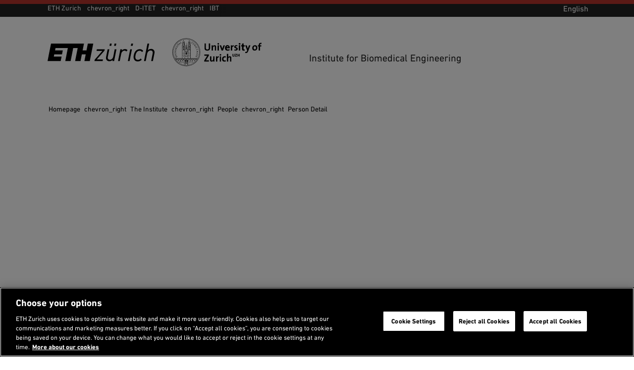

--- FILE ---
content_type: text/html;charset=utf-8
request_url: https://biomed.ee.ethz.ch/institute/People/person-detail.html?persid=61641
body_size: 9590
content:
<!DOCTYPE html>

<html lang="en">
    <head>
    <meta charset="utf-8" >
    <link rel="canonical" href="https://biomed.ee.ethz.ch/institute/People/person-detail.html">
<link rel="alternate" href="https://biomed.ee.ethz.ch/institute/People/person-detail.html" hreflang="en">
<script>

    // promise polyfill
    !function(e,t){"object"==typeof exports&&"undefined"!=typeof module?t():"function"==typeof define&&define.amd?define(t):t()}(0,function(){"use strict";function e(e){var t=this.constructor;return this.then(function(n){return t.resolve(e()).then(function(){return n})},function(n){return t.resolve(e()).then(function(){return t.reject(n)})})}function t(e){return new this(function(t,n){function o(e,n){if(n&&("object"==typeof n||"function"==typeof n)){var f=n.then;if("function"==typeof f)return void f.call(n,function(t){o(e,t)},function(n){r[e]={status:"rejected",reason:n},0==--i&&t(r)})}r[e]={status:"fulfilled",value:n},0==--i&&t(r)}if(!e||"undefined"==typeof e.length)return n(new TypeError(typeof e+" "+e+" is not iterable(cannot read property Symbol(Symbol.iterator))"));var r=Array.prototype.slice.call(e);if(0===r.length)return t([]);for(var i=r.length,f=0;r.length>f;f++)o(f,r[f])})}function n(e){return!(!e||"undefined"==typeof e.length)}function o(){}function r(e){if(!(this instanceof r))throw new TypeError("Promises must be constructed via new");if("function"!=typeof e)throw new TypeError("not a function");this._state=0,this._handled=!1,this._value=undefined,this._deferreds=[],l(e,this)}function i(e,t){for(;3===e._state;)e=e._value;0!==e._state?(e._handled=!0,r._immediateFn(function(){var n=1===e._state?t.onFulfilled:t.onRejected;if(null!==n){var o;try{o=n(e._value)}catch(r){return void u(t.promise,r)}f(t.promise,o)}else(1===e._state?f:u)(t.promise,e._value)})):e._deferreds.push(t)}function f(e,t){try{if(t===e)throw new TypeError("A promise cannot be resolved with itself.");if(t&&("object"==typeof t||"function"==typeof t)){var n=t.then;if(t instanceof r)return e._state=3,e._value=t,void c(e);if("function"==typeof n)return void l(function(e,t){return function(){e.apply(t,arguments)}}(n,t),e)}e._state=1,e._value=t,c(e)}catch(o){u(e,o)}}function u(e,t){e._state=2,e._value=t,c(e)}function c(e){2===e._state&&0===e._deferreds.length&&r._immediateFn(function(){e._handled||r._unhandledRejectionFn(e._value)});for(var t=0,n=e._deferreds.length;n>t;t++)i(e,e._deferreds[t]);e._deferreds=null}function l(e,t){var n=!1;try{e(function(e){n||(n=!0,f(t,e))},function(e){n||(n=!0,u(t,e))})}catch(o){if(n)return;n=!0,u(t,o)}}var a=setTimeout;r.prototype["catch"]=function(e){return this.then(null,e)},r.prototype.then=function(e,t){var n=new this.constructor(o);return i(this,new function(e,t,n){this.onFulfilled="function"==typeof e?e:null,this.onRejected="function"==typeof t?t:null,this.promise=n}(e,t,n)),n},r.prototype["finally"]=e,r.all=function(e){return new r(function(t,o){function r(e,n){try{if(n&&("object"==typeof n||"function"==typeof n)){var u=n.then;if("function"==typeof u)return void u.call(n,function(t){r(e,t)},o)}i[e]=n,0==--f&&t(i)}catch(c){o(c)}}if(!n(e))return o(new TypeError("Promise.all accepts an array"));var i=Array.prototype.slice.call(e);if(0===i.length)return t([]);for(var f=i.length,u=0;i.length>u;u++)r(u,i[u])})},r.allSettled=t,r.resolve=function(e){return e&&"object"==typeof e&&e.constructor===r?e:new r(function(t){t(e)})},r.reject=function(e){return new r(function(t,n){n(e)})},r.race=function(e){return new r(function(t,o){if(!n(e))return o(new TypeError("Promise.race accepts an array"));for(var i=0,f=e.length;f>i;i++)r.resolve(e[i]).then(t,o)})},r._immediateFn="function"==typeof setImmediate&&function(e){setImmediate(e)}||function(e){a(e,0)},r._unhandledRejectionFn=function(e){void 0!==console&&console&&console.warn("Possible Unhandled Promise Rejection:",e)};var s=function(){if("undefined"!=typeof self)return self;if("undefined"!=typeof window)return window;if("undefined"!=typeof global)return global;throw Error("unable to locate global object")}();"function"!=typeof s.Promise?s.Promise=r:s.Promise.prototype["finally"]?s.Promise.allSettled||(s.Promise.allSettled=t):s.Promise.prototype["finally"]=e});

    const storageKeySuffix = '';
    window.ethSitemap = {
      storageKey: '/content/specialinterest/itet/biomedical-engineering/inst-biomedical-engineering/en' + storageKeySuffix
    };

    window.ethSitemap.loaded = new Promise(function (resolve, reject) {
      const xmlhttp = new XMLHttpRequest();

      xmlhttp.onreadystatechange = function() {
        if (xmlhttp.readyState == XMLHttpRequest.DONE) {
          if (xmlhttp.status == 200) {
            if (xmlhttp.responseText) {
              window.ethSitemap.data = JSON.parse(xmlhttp.responseText);
              resolve(window.ethSitemap.data);
              window.sessionStorage.setItem(window.ethSitemap.storageKey, xmlhttp.responseText)
            }
          } else {
            reject();
          }
        }
      };

      xmlhttp.open("GET", "/.navigation" + storageKeySuffix + ".json", true);
      xmlhttp.send();
    });

  </script>
<script>    
    
    const accountType = window.localStorage.getItem('ch.ethz.user.type');

    var isInternal = window.sessionStorage.getItem('ch.ethz.user.isInternal');
    if (!isInternal) {
    	fetch("/bin/ethz/base/stats").then((response) => response.json()).then((data) => {
    		isInternal = data.is_internal;
    	    window.sessionStorage.setItem('ch.ethz.user.isInternal', isInternal);
    	});
    }
    
    const isAuthor = this.getCookieValue('is_author');
	
    window.dataLayer = window.dataLayer || [];
    function gtag(){dataLayer.push(arguments);}
    gtag('consent', 'default', {
        'ad_storage': 'denied',
        'analytics_storage': 'denied',
        'ad_user_data': 'denied',
        'ad_personalization': 'denied',
        'wait_for_update': 500
    });

    dataLayer.push({
        'event': 'pageData',
        'ch1': 'institute', 
        'ch2': 'People', 
        'ch3': 'person-detail', 
        'page_title': 'Person Detail',
        'internal_page_path': '/institute/People/person-detail',
        'logged_in': 'false',
        'account_type': accountType ? accountType : '', 
        'is_author': isAuthor != '' ? 'true' : 'false',
        'section': 'D-ITET',
        'institut': 'IBT',
        'group': '',
        'is_internal': isInternal == 'true' ? 'true' : 'false',
    });
    
    function getCookieValue(cname) {
        var name = cname + '=';
        var decodedCookie = decodeURIComponent(document.cookie);
        var ca = decodedCookie.split(';');
        for (var i = 0; i < ca.length; i++) {
          var c = ca[i];
          while (c.charAt(0) == ' ') {
            c = c.substring(1);
          }
          if (c.indexOf(name) == 0) {
            return c.substring(name.length, c.length);
          }
        }
        return '';
      };
    </script>
    
    <script>(function(w,d,s,l,i){w[l]=w[l]||[];w[l].push({'gtm.start': new Date().getTime(),event:'gtm.js'});var f=d.getElementsByTagName(s)[0], j=d.createElement(s),dl=l!='dataLayer'?'&l='+l:'';j.async=true;j.src='https://www.googletagmanager.com/gtm.js?id='+i+dl;f.parentNode.insertBefore(j,f);})(window,document,'script','dataLayer','GTM-5KC3PX6');</script>
<meta name="viewport" content="width=device-width, initial-scale=1">
    <meta name="format-detection" content="telephone=no">
    

 
    <meta property="og:url" content="https://biomed.ee.ethz.ch/institute/People/person-detail.html"/>
    <meta property="og:title" content="Prof. Dr.  Sebastian Kozerke | ETH Zurich"/>
    
    <meta property="og:image"/>
    <meta property="og:image:alt"/>


    <meta name="Systemueberwachung" content="ETHZ" >
    <meta name="ethz_lmd" content="2018-12-06T10:23:33.579Z" >
    
    
    <meta name="pagetype" content="web" >


    




<link rel="stylesheet" href="/etc/designs/ethz/css.css" type="text/css">
<script src="/etc/designs/ethz/js/default.js"></script>


<meta name="msapplication-TileColor" content="#215CAF">
    <meta name="theme-color" content="#215CAF">
    <meta name="apple-mobile-web-app-status-bar-style" content="#215CAF-translucent">
    <meta name="apple-mobile-web-app-capable" content="yes">

    <link rel="icon" sizes="192x192" href="https://ethz.ch/etc/designs/ethz/img/icons/ETH-APP-Icons-Theme-white/192-xxxhpdi.png">
    <meta name="msapplication-TileImage" content="https://ethz.ch/etc/designs/ethz/img/icons/ETH-APP-Icons-Theme-white/144-xxhdpi.png">

    <meta name="content-language" content="en">
    
    

<title>Prof. Dr.  Sebastian Kozerke | ETH Zurich</title>
<meta name="apple-mobile-web-app-title" content="Prof. Dr.  Sebastian Kozerke | ETH Zurich"/>

</head>
    <body class="people_details eth-blue">
        
        <!-- Google Tag Manager (noscript) -->
	<noscript><iframe src="https://www.googletagmanager.com/ns.html?id=GTM-5KC3PX6"
	height="0" width="0" style="display:none;visibility:hidden"></iframe></noscript>
	<!-- End Google Tag Manager (noscript) -->

    
        <!-- skipLinks -->
        













<div id="skipLinksDiv">
        <ul id="skipLinks">
                    
            <li data-order="0"><a accesskey="0" href="/" class="accesskey" title="Directly go to the homepage">Homepage</a></li>
            <li data-order="1"><a accesskey="1" href="#navList" class="accesskey" title="Directly go to the navigation">Navigation</a></li>
            <li data-order="2"><a accesskey="2" href="https://biomed.ee.ethz.ch/utils/search.html" class="accesskey" title="Directly go to the search">Search</a></li>
            <li data-order="3"><a accesskey="3" href="#content" class="accesskey" title="Directly go to the content">Content</a></li>
            <li data-order="4"><a accesskey="4" href="#footer" class="accesskey" title="Directly go to the footer">Footer</a></li>

            
            
              
              
                  
              
            
            
                <li data-order="5">
                    <a accesskey="5" href="/utils/contact.html" class="accesskey" title="Directly go to the contact">
                      Contact
                    </a>
                </li>
            

            
            
                                    
	                    <li data-order="6"><a accesskey="6" href="/footer/sitemap.html" class="accesskey" title="Sitemap">Sitemap</a></li>
                
            
            
        </ul>
</div>



        <div class="site-wrapper">
            <!-- header -->
            <header class="site-header header--with-department-breadcrumb">
    
<div id="userStatusBar" style="display: none;"></div>
	<script>
	    jQuery(document).ready(function loadStatusbar() {
	      var statusbar = $('#userStatusBar');
	      if (!ETHZ_Design.Impersonation.isImpersonationOverlayOpen(statusbar)) {
	          var sbLoaded = $.ajax({
	              type:     'GET',
	              dataType: 'HTML',
	              cache:    false,
	              url:      '/institute/People/person-detail/_jcr_content.statusbar.html?persid=61641',
	              success:  function (response) {          
	                  if (response) {
	                    if (response.lastIndexOf("</" + "html" + ">") != -1) {
	                        // We got a complete HTML document -> replace whole document
	                        document.open("text/html","replace");
	                        document.write(response);
	                        document.close();
	                      } else {
	                          statusbar.html(response);
	                          ETHZ_Design.DropDown.register(statusbar);
	                          ETHZ_Design.Impersonation.register(statusbar);
	  
	                          $('body').addClass('loggedin');
	                          statusbar.show();
	                          
	                          // Remove the login link when logged in
	                          $('a.login').remove();
	
	                          eth.mobileNavPosition();
	                      }
	                  }            
	                },
	                    
	                
	
	          });
	            
	      }
	      
	    });
	</script>
<div class="header__logos header__container">
        <a href="https://ethz.ch/en.html" title="ETH Zurich homepage">
            <svg viewBox="0 0 120 20" xmlns="http://www.w3.org/2000/svg" class="main-eth-logo" aria-label="ETH homepage">
    <path d="M43.6892 7.59685H39.3218L40.8555 0H3.90295L0 19.6252H14.7315L15.7334 14.5606H7.02833L7.52612 12.0283H16.2369L17.1209 7.59685H8.43034L8.92687 5.06457H22.7592L19.8638 19.6252H25.8707L28.7649 5.06457H33.8077L30.9135 19.6252H36.9665L38.4642 12.0283H42.8303L41.3338 19.6252H47.3577L51.2632 0H45.2229L43.6892 7.59685ZM69.4622 2.53228H71.4717L71.9695 0H69.9695L69.4622 2.53228ZM74.616 2.53228H76.6267L77.1232 0H75.1232L74.616 2.53228ZM93.4111 2.53228H95.4205L95.9196 0H93.9183L93.4111 2.53228ZM103.47 6.27247C99.9631 6.27247 97.5024 8.76677 96.7148 13.1172C96.5907 13.7981 96.5275 14.4888 96.5258 15.181C96.5258 18.1527 98.3109 20 101.189 20C102.013 20.0022 102.829 19.8372 103.588 19.515C104.347 19.1928 105.033 18.7199 105.606 18.1248L105.623 18.1058L104.509 16.7333L104.489 16.7093L104.467 16.7321C104.087 17.2105 103.604 17.597 103.055 17.8628C102.506 18.1287 101.905 18.2671 101.295 18.2679C99.9234 18.2679 98.4571 17.4411 98.4571 15.1266C98.4621 14.4552 98.5331 13.786 98.6688 13.1286C98.8751 11.7182 99.4666 10.3928 100.378 9.29981C100.745 8.89298 101.193 8.56784 101.694 8.34522C102.194 8.1226 102.734 8.00742 103.281 8.00708C103.806 7.9833 104.326 8.10937 104.782 8.37067C105.238 8.63197 105.611 9.0178 105.858 9.4834L105.874 9.50999L107.293 8.29956L107.313 8.28183L107.298 8.26031C106.89 7.62018 106.321 7.09939 105.649 6.75041C104.977 6.40142 104.225 6.23657 103.47 6.27247ZM116.295 5.98822C115.59 5.9532 114.886 6.07022 114.23 6.33141C113.573 6.59261 112.98 6.99193 112.49 7.50252L113.998 0H112.054L108.15 19.6252H110.093L111.714 11.3807C112.408 7.90642 115.092 7.73043 115.621 7.73043C115.937 7.69809 116.256 7.73604 116.555 7.84158C116.855 7.94713 117.128 8.11768 117.354 8.3411C117.581 8.56453 117.755 8.83536 117.866 9.13432C117.977 9.43329 118.02 9.75306 117.994 10.0709C117.984 10.4893 117.939 10.9062 117.858 11.3168L116.209 19.6252H118.15L119.855 11.1364C119.943 10.6954 119.989 10.2471 119.991 9.79741C120.026 9.29629 119.955 8.79341 119.783 8.32176C119.611 7.85011 119.342 7.42034 118.993 7.06064C118.644 6.70095 118.223 6.41946 117.758 6.23464C117.293 6.04981 116.795 5.96584 116.295 5.98822ZM90.0967 19.5929L90.0904 19.6258H92.0066L94.6215 6.33134H92.7375L90.0967 19.5929ZM54.9538 8.19447L54.9481 8.23056H61.4522L52.8769 18.021L52.8731 18.0261L52.5511 19.6258H61.7868L62.1503 17.7266H55.2462L63.8466 7.93618L63.8504 7.92985L64.1736 6.33134H55.3129L54.9538 8.19447ZM86.9064 6.16928C86.2145 6.15103 85.5279 6.29363 84.8999 6.58596C84.272 6.87828 83.7198 7.31243 83.2864 7.85451L83.5838 6.3611L83.5888 6.33134H81.6985L79.0854 19.5929L79.0803 19.6258H80.999L82.597 11.4909C83.006 9.4049 84.5932 7.88996 86.3739 7.88996C86.7328 7.88131 87.0882 7.96143 87.4089 8.12327C87.7297 8.28511 88.0059 8.52371 88.2133 8.81805L88.2322 8.8421L89.7879 7.43415L89.7728 7.41516C89.4206 7.00234 88.9794 6.67558 88.4828 6.4597C87.9861 6.24383 87.447 6.1445 86.9064 6.16928ZM75.3318 6.33134H77.275L77.27 6.363L74.6588 19.6258H72.7678L72.7741 19.5929L73.0243 18.2128C72.5408 18.7377 71.9491 19.1504 71.2906 19.422C70.6321 19.6935 69.9226 19.8176 69.2114 19.7854C68.7188 19.8075 68.227 19.7247 67.7685 19.5423C67.31 19.3599 66.8951 19.0821 66.5511 18.727C66.2071 18.372 65.9418 17.9479 65.7726 17.4825C65.6033 17.0171 65.5341 16.521 65.5694 16.0268C65.5748 15.6225 65.6206 15.2198 65.7061 14.8246L65.7282 14.7043L67.3803 6.33134H69.2978L67.6677 14.5283C67.5904 14.9334 67.5468 15.3442 67.5372 15.7565C67.5127 16.0718 67.5576 16.3887 67.6687 16.6847C67.7798 16.9806 67.9545 17.2483 68.1802 17.4688C68.406 17.6892 68.6773 17.857 68.9749 17.9602C69.2724 18.0635 69.589 18.0995 69.902 18.0659C70.4219 18.0659 73.0457 17.8912 73.7306 14.4619L75.3318 6.33134Z"/>
</svg> </a>
        <div class="header__partner-logos header__desktop-only ">
    <a href="https://www.uzh.ch/cmsssl/en.html" title="University of Zurich homepage" class="header__partner-logo">
                    <img src="/content/dam/ethz/common/cooperations/logos/logo-unizurich-en.svg" alt="University of Zurich link"/>
                </a>
            </div>
<div class="header__headlines">            
            <h2 class="header__headline--big" aria-label="Header Institute for Biomedical Engineering&lt;br&gt;

">
                <a href="/" title="Home">
                    Institute for Biomedical Engineering<br>

</a>
            </h2>
        </div>
    </div>

    <div id="navTopRoot" class="header__nav-primary eth-blue">
    <div class="header__navbar header__container">
        <div id="mainNav" data-init="mainNav" data-current="navitem2735738548" data-children="[{&quot;id&quot;:&quot;navitem3278574244&quot;,&quot;title&quot;:&quot;News&quot;},{&quot;id&quot;:&quot;navitem1815702756&quot;,&quot;title&quot;:&quot;The Institute&quot;},{&quot;id&quot;:&quot;navitem3031628012&quot;,&quot;title&quot;:&quot;Research&quot;},{&quot;id&quot;:&quot;navitem1488263799&quot;,&quot;title&quot;:&quot;Education&quot;},{&quot;id&quot;:&quot;navitem1027689284&quot;,&quot;title&quot;:&quot;Student Projects&quot;},{&quot;id&quot;:&quot;navitem2865085492&quot;,&quot;title&quot;:&quot;Infrastructure&quot;},{&quot;id&quot;:&quot;navitem166765733&quot;,&quot;title&quot;:&quot;Open Positions&quot;}]">
            <div class="nav-primary__html">
                <div class="header__mobile-only">
                        <hr>
                        <h3 class="header__nav-primary-title">Services</h3>
                        <ul>
        <li>
        <a href="https://ethz.ch/students/en.html" title="">Student portal</a>
    </li>
<li>
        <a href="https://www.alumni.ethz.ch/en/" title="">Alumni association</a>
    </li>
<li>
            <a href="https://ethz.ch/staffnet/en.html" title="">
                Staffnet</a>
        </li>
        <li>
                <a class="contact" href="/utils/contact.html" title="Open contact information">
                    Contact</a>
            </li>
        <li>
                <a class="login footer__login-link icon-before icon-before--lock" href="/login/en.html?resource=%2Fcontent%2Fspecialinterest%2Fitet%2Fbiomedical-engineering%2Finst-biomedical-engineering%2Fen%2Finstitute%2FPeople%2Fperson-detail.html%3Fpersid%3D61641" title="Login with ETH user account">
        <span class="footer__login-text">Login</span>
    </a>
</li>
        </ul>
</div>
                </div>
        </div>
        <div class="header__search-trigger no_translate">
    <h3 class="screenreader">Search</h3>
    <div
      id="search-app"
      data-init="searchApp"
      data-is-overlay="true"
      data-search-page-link="/utils/search.html"
      data-location-page-link="/utils/location.html"
      data-api-url="/bin/ethz/search"
      data-current-site-supported-langs='["en","de"]'
      data-is-main-site="false"
      data-all-sites-supported-langs='["de","en","fr","it"]'
      data-most-searched-quick-links='["ETHIS", "Jobs", "Scholarship", "PhD", "Admission", "Application"]'
      data-locale="htmlElement">
    </div>
</div>

<div class="header__search-link-container no_translate">
  <a class="header__search-link icon-before icon-before--search" href="/utils/search.html"></a>
</div><div class="header__language header__mobile-only">
            <span class="current-lang">
            EN</span>
    </div>
    </div>
</div>

<!-- navigation -->
    <div class="header__nav-meta header__desktop-only">
        <div class="header__container">
            <nav aria-labelledby="header__departments-title" class="header__departments">
                <h3 id="header__departments-title" class="hidden">
                    Departments</h3>
                <ul>
                    <li class="item--organization">
                        <a href="https://ethz.ch/en.html" title="ETH Zurich homepage" class="icon-after icon-after--chevron_right">
                            ETH Zurich</a>
                    </li>
                    <!-- breadcrumb -->
                            <li>
        <a title="Dept. of Information Technology and Electrical Engineering" href="https://ee.ethz.ch/" class="icon-after icon-after--chevron_right">
            D-ITET</a>
    </li>
<li>
        <a title="Institute for Biomedical Engineering" href="/" class="">
            IBT</a>
    </li>
</ul>
            </nav>
            <nav aria-labelledby="header__services-title" class="header__services">
                <h3 id="header__services-title" class="hidden">Language Selection</h3>
                <ul>
                    <li>
                        <span class="current-lang">
            English</span>
    </li>
                </ul>
            </nav>
        </div>
    </div>
    
    
</header>
            
            <!-- content -->
            <section id="content" class="site-content">
                <!-- breadcrumb -->    
                
	
	    
	        <nav class="rs_skip breadcrumb breadcrumb--wide" role="navigation" aria-label="Breadcrumb">
	            <div class="breadcrumb-inner">
	                <h3 id="breadcrumb-heading" class="visually-hidden">
	                    You are here
	                </h3>
	                <ul>
	                    <li>
	                        <a href="/">
	                            Homepage
	                        </a>
	                        <span aria-hidden="true" class="material-icons">chevron_right</span>
	                    </li>
	                    
	                        <li role="presentation">
	                          
	                              <a href="/institute.html">
	                                  The Institute
	                              </a>
	                              <span aria-hidden="true" class="material-icons">chevron_right</span>
	                          
	                          
	                        </li>
	                    
	                        <li role="presentation">
	                          
	                              <a href="/institute/People.html">
	                                  People
	                              </a>
	                              <span aria-hidden="true" class="material-icons">chevron_right</span>
	                          
	                          
	                        </li>
	                    
	                        <li role="presentation">
	                          
	                          
	                              <a href="#" aria-current="page">Person Detail</a>
	                          
	                        </li>
	                    
	                </ul>
	            </div>
	        </nav>
	    
	

                
                    
                <div id="contentContainer" class="site-content__wrapper">
    <!-- START main content -->
    <section class="content-main" id="contentMain">
        
    
        <div id="personDetailApp" data-init="personDetailApp" data-json-url="https://biomed.ee.ethz.ch/institute/People/person-detail/_jcr_content/listinfo.person-info.NjE2NDE=.json"></div>
    
    



    </section>
    <!-- END main content -->
</div> 
                
            </section>

            <!-- footer -->
            <footer id="footer" class="site-footer">
    <div class="footer__container">
        <h2 class="visually-hidden">
            Footer</h2>
        <div class="footer__row-main">
            <div class="footer__row-main__inner footer__row">
                <div class="footer__search-and-social">
                    <div class="footer__search no_translate" aria-labelledby="footer-search-heading" role="search">
                        <h3 id="footer-search-heading" class="footer__section-title">
                            Search</h3>
                            <div class="site-search">
                                <form action="/utils/search.html" method="GET" accept-charset="UTF-8">
                                    <label for="searchinput" class="hidden">Keyword or person</label>
                                    <input id="searchinput" class="searchinput" type="text" placeholder="Keyword or person" data-placeholder="Keyword or person" name="q" aria-required="false" />
                                    <button type="submit" class="searchsubmit icon-before icon-before--search" aria-label="Search"></button>
                                    <input type="hidden" name="language" value="en" />
                                </form>
                            </div>
                        </div>
                    </div>

                <nav aria-labelledby="footer-services-heading" class="footer__services">
	                  <h3 id="footer-services-heading" class="footer__section-title">
	                      Services</h3>
	                  <ul>
        <li>
        <a href="https://ethz.ch/students/en.html" title="">Student portal</a>
    </li>
<li>
        <a href="https://www.alumni.ethz.ch/en/" title="">Alumni association</a>
    </li>
<li>
            <a href="https://ethz.ch/staffnet/en.html" title="">
                Staffnet</a>
        </li>
        <li>
                <a class="contact" href="/utils/contact.html" title="Open contact information">
                    Contact</a>
            </li>
        <li>
                <a class="login footer__login-link icon-before icon-before--lock" href="/login/en.html?resource=%2Fcontent%2Fspecialinterest%2Fitet%2Fbiomedical-engineering%2Finst-biomedical-engineering%2Fen%2Finstitute%2FPeople%2Fperson-detail.html%3Fpersid%3D61641" title="Login with ETH user account">
        <span class="footer__login-text">Login</span>
    </a>
</li>
        </ul>
</nav>
                </div>
        </div>
        


    

    <nav aria-labelledby="footer-departments-heading" class="footer__departments footer-accordion-mobile js-footer-accordion-mobile">
        <div class="footer__section-title footer-accordion-mobile__trigger js-footer-accordion-mobile__trigger">
            <h3 id="footer-departments-heading">
                Departments
            </h3>
        </div>
        <div class="footer__row footer-accordion-mobile__content">
            <ul class="items">
                
                    
                        
                        
                        <li class="item">
                            <a href="https://arch.ethz.ch/en">
                                <span class="item__title"> D-ARCH</span>
                                <span class="item__subtitle">Architecture </span>
                            </a>
                        </li>
                   
                        
                        
                        <li class="item">
                            <a href="https://baug.ethz.ch/en/">
                                <span class="item__title"> D-BAUG</span>
                                <span class="item__subtitle">Civil, Environmental and Geomatic Engineering </span>
                            </a>
                        </li>
                   
                        
                        
                        <li class="item">
                            <a href="https://biol.ethz.ch/en/">
                                <span class="item__title"> D-BIOL</span>
                                <span class="item__subtitle">Biology </span>
                            </a>
                        </li>
                   
                        
                        
                        <li class="item">
                            <a href="https://bsse.ethz.ch/">
                                <span class="item__title"> D-BSSE</span>
                                <span class="item__subtitle">Biosystems Science and Engineering </span>
                            </a>
                        </li>
                   
                        
                        
                        <li class="item">
                            <a href="https://chab.ethz.ch/en/">
                                <span class="item__title"> D-CHAB</span>
                                <span class="item__subtitle">Chemistry and Applied Biosciences </span>
                            </a>
                        </li>
                   
                        
                        
                        <li class="item">
                            <a href="https://eaps.ethz.ch/en/">
                                <span class="item__title"> D-EAPS</span>
                                <span class="item__subtitle">Earth and Planetary Sciences </span>
                            </a>
                        </li>
                   
                        
                        
                        <li class="item">
                            <a href="https://gess.ethz.ch/en/">
                                <span class="item__title"> D-GESS</span>
                                <span class="item__subtitle">Humanities, Social and Political Sciences </span>
                            </a>
                        </li>
                   
                        
                        
                        <li class="item">
                            <a href="https://hest.ethz.ch/en">
                                <span class="item__title"> D-HEST</span>
                                <span class="item__subtitle">Health Sciences and Technology </span>
                            </a>
                        </li>
                   
                        
                        
                        <li class="item">
                            <a href="https://inf.ethz.ch/">
                                <span class="item__title"> D-INFK</span>
                                <span class="item__subtitle">Computer Science </span>
                            </a>
                        </li>
                   
                        
                        
                        <li class="item">
                            <a href="https://ee.ethz.ch/">
                                <span class="item__title"> D-ITET</span>
                                <span class="item__subtitle">Information Technology and Electrical Engineering </span>
                            </a>
                        </li>
                   
                        
                        
                        <li class="item">
                            <a href="https://math.ethz.ch/">
                                <span class="item__title"> D-MATH</span>
                                <span class="item__subtitle">Mathematics </span>
                            </a>
                        </li>
                   
                        
                        
                        <li class="item">
                            <a href="https://mat.ethz.ch/">
                                <span class="item__title"> D-MATL</span>
                                <span class="item__subtitle">Department of Materials </span>
                            </a>
                        </li>
                   
                        
                        
                        <li class="item">
                            <a href="https://mavt.ethz.ch/">
                                <span class="item__title"> D-MAVT</span>
                                <span class="item__subtitle">Mechanical and Process Engineering </span>
                            </a>
                        </li>
                   
                        
                        
                        <li class="item">
                            <a href="https://mtec.ethz.ch/">
                                <span class="item__title"> D-MTEC</span>
                                <span class="item__subtitle">Management, Technology and Economics </span>
                            </a>
                        </li>
                   
                        
                        
                        <li class="item">
                            <a href="https://www.phys.ethz.ch/">
                                <span class="item__title"> D-PHYS</span>
                                <span class="item__subtitle">Physics </span>
                            </a>
                        </li>
                   
                        
                        
                        <li class="item">
                            <a href="https://usys.ethz.ch/en/">
                                <span class="item__title"> D-USYS</span>
                                <span class="item__subtitle">Environmental Systems Science </span>
                            </a>
                        </li>
                   
                
            </ul>
        </div>
    </nav>
    <script>
        jQuery(document).ready(function() {
            var toggleAccordion = function(e) {
                e.preventDefault();
                $(e.target)
                    .closest('.js-footer-accordion-mobile')
                    .toggleClass('is-open-mobile');
            };
            $('.js-footer-accordion-mobile__trigger').on('click', toggleAccordion);
        });
    </script>
<nav aria-labelledby="footer-resources-heading" class="footer__row footer__resources">
                <h3 id="footer-resources-heading" class="visually-hidden">
                  Table of contents and legal</h3>
                <ul>
                    <li><a href="/footer/sitemap.html" title="Sitemap"> Sitemap</a></li>
                    <li><a href="/footer/imprint.html" title="Imprint"> Imprint</a></li>
                    <li><a href="/footer/accessibility-statement.html" title="Accessibility Statement"> Accessibility Statement</a></li>
                    <li><a href="/footer/disclaimer-copyright.html" title="Disclaimer &amp; Copyright"> Disclaimer &amp; Copyright</a></li>
                    <li><a href="/footer/data-protection.html" title="Privacy Policy"> Privacy Policy</a></li>
                    </ul>
            </nav>
        <div class="footer__copyright">
            &copy; 2026 &nbsp;<a href="http://www.ethz.ch/">Eidgen&ouml;ssische
                    Technische Hochschule Z&uuml;rich</a>
        </div>
    </div>
</footer>

        </div>
        
        <!-- lightbox by photoswipe -->
        


<div class="pswp" tabindex="-1" role="dialog" aria-hidden="true">

    
    <div class="pswp__bg"></div>

    
    <div class="pswp__scroll-wrap">

        
        <div class="pswp__container">
            <div class="pswp__item"></div>
            <div class="pswp__item"></div>
            <div class="pswp__item"></div>
        </div>

        
        <div class="pswp__ui pswp__ui--hidden">
            <div class="pswp__top-bar">
                
                <div class="pswp__counter"></div>
                <button class="pswp__button pswp__button--close" title="Close (Esc)"></button>
                <button class="pswp__button pswp__button--share" title="Share"></button>
                <button class="pswp__button pswp__button--fs" title="Toggle fullscreen"></button>
                <button class="pswp__button pswp__button--zoom" title="Zoom in/out"></button>

                
                <div class="pswp__preloader">
                    <div class="pswp__preloader__icn">
                        <div class="pswp__preloader__cut">
                            <div class="pswp__preloader__donut"></div>
                        </div>
                    </div>
                </div>
            </div>
            <div class="pswp__share-modal pswp__share-modal--hidden pswp__single-tap">
                <div class="pswp__share-tooltip"></div>
            </div>
            <button class="pswp__button pswp__button--arrow--left" title="Previous (arrow left)">
            </button>
            <button class="pswp__button pswp__button--arrow--right" title="Next (arrow right)">
            </button>
            <div class="pswp__caption">
                <div class="pswp__caption__center"></div>
            </div>
        </div>
    </div>
</div>

        
        <!-- access statistics -->
        <!-- Access statistics -->
        

        
        


<div id="info-banner">JavaScript has been disabled in your browser</div>
        
        
    </body>

</html>


--- FILE ---
content_type: image/svg+xml
request_url: https://biomed.ee.ethz.ch/content/dam/ethz/common/cooperations/logos/logo-unizurich-en.svg
body_size: 8364
content:
<svg xmlns="http://www.w3.org/2000/svg" viewBox="0 0 153.52 54.65"><title>Design-Refresh-Partner-Logos-black-EN-DE-old copy</title><g id="Uni_Zurich-EN" data-name="Uni Zurich-EN"><g id="Uni_Zurich_en_" data-name="Uni Zurich (en)"><path d="M54.82,42.88v-1.8L59.18,34A13,13,0,0,1,60,32.81c-.43,0-1,0-2.21,0H55V30.74H62.8v1.87l-4.62,7.3c-.18.29-.34.56-.56.85.3,0,1.13,0,2.62,0h2.63v2.16Zm15.49,0a9.77,9.77,0,0,1,.1-1.59h0a3.23,3.23,0,0,1-3,1.79c-2,0-2.66-1.29-2.66-2.85V33.94H67v5.72c0,.93.25,1.49,1.11,1.49,1.17,0,2.07-1.33,2.07-2.89V33.94h2.3v8.94ZM79.72,36c-1.65-.34-2.48.74-2.48,3.22v3.65h-2.3V33.94h2.18a13,13,0,0,1-.16,1.8h0a2.7,2.7,0,0,1,2.84-2Zm2.92-3.22a1.39,1.39,0,1,1,1.44-1.4A1.43,1.43,0,0,1,82.64,32.79ZM81.49,42.88V33.94h2.3v8.94Zm8,.16c-2.48,0-4-1.3-4-4.33,0-2.79,1.45-4.93,4.61-4.93a7,7,0,0,1,1.84.25l-.24,2a4.67,4.67,0,0,0-1.61-.33c-1.46,0-2.2,1.08-2.2,2.77C87.88,40,88.48,41,90,41a4.08,4.08,0,0,0,1.76-.37l.18,2A7.31,7.31,0,0,1,89.5,43Zm9.72-.16V37.16c0-.93-.25-1.49-1.09-1.49C97,35.67,96,37,96,38.56v4.32h-2.3V29.75H96v3.83a8.5,8.5,0,0,1-.16,1.82l0,0a3.14,3.14,0,0,1,2.93-1.67c2,0,2.66,1.29,2.66,2.85v6.28Zm5.85-8.47c-1.46,0-1.81-.78-1.81-1.7v-3h1v2.9c0,.53.17.87.82.87s.83-.25.83-.93V29.75H107v2.78A1.71,1.71,0,0,1,105.07,34.41Zm2.82-.09V33.5L109.36,31a3.64,3.64,0,0,1,.24-.35c-.12,0-.27,0-.72,0h-.95v-.95h3v.86l-1.55,2.49c-.06.09-.11.17-.18.26h1.76v1Zm6.74,0v-1.9H113v1.9h-1V29.75h1V31.5h1.68V29.75h1.06v4.57ZM60,24.08c-3.83,0-4.7-2.09-4.7-4.4V11.75H57.6v7.78c0,1.53.5,2.61,2.52,2.61,1.8,0,2.55-.76,2.55-2.82V11.75H65v7.42C65,22.5,63.16,24.08,60,24.08Zm13-.2V18.17c0-.94-.25-1.5-1.1-1.5-1.17,0-2.08,1.33-2.08,2.9v4.31h-2.3V15h2.17a9.83,9.83,0,0,1-.12,1.58v0a3.28,3.28,0,0,1,3-1.8c2,0,2.66,1.29,2.66,2.86v6.27ZM78.9,13.8a1.4,1.4,0,1,1,1.44-1.4A1.43,1.43,0,0,1,78.9,13.8ZM77.75,23.88V15h2.3v8.93Zm9.24,0H84.65L81.35,15h2.51l1.42,4c.22.61.43,1.33.59,2h0a16.91,16.91,0,0,1,.54-1.9L87.89,15h2.44Zm11.56-4.1H93a2.16,2.16,0,0,0,2.46,2.48,6.43,6.43,0,0,0,2.61-.55l.21,1.78a9,9,0,0,1-3.2.57c-2.84,0-4.42-1.42-4.42-4.56,0-2.74,1.51-4.75,4.19-4.75s3.76,1.78,3.76,4A7.89,7.89,0,0,1,98.55,19.78Zm-3.76-3.34a1.78,1.78,0,0,0-1.74,1.78h3.28A1.52,1.52,0,0,0,94.79,16.44Zm10.53.58c-1.65-.35-2.48.73-2.48,3.21v3.65h-2.3V15h2.17a11.57,11.57,0,0,1-.16,1.8h0a2.71,2.71,0,0,1,2.84-2Zm3.15,7a12.18,12.18,0,0,1-1.87-.16l.05-1.89a7.6,7.6,0,0,0,1.92.27c.88,0,1.46-.36,1.46-1,0-1.58-3.61-.68-3.61-3.72,0-1.57,1.27-2.86,3.79-2.86a10.11,10.11,0,0,1,1.63.16l-.07,1.82a5.93,5.93,0,0,0-1.65-.24c-.9,0-1.33.36-1.33.92,0,1.46,3.67.81,3.67,3.7C112.46,22.88,110.91,24.06,108.47,24.06Zm7.1-10.26A1.4,1.4,0,1,1,117,12.4,1.41,1.41,0,0,1,115.57,13.8Zm-1.15,10.08V15h2.3v8.93Zm8.1.18c-2,0-2.6-.72-2.6-2.8V16.73h-1.53V15h1.53V12.2l2.3-.61V15h2.17v1.78h-2.17v3.92c0,1.15.27,1.47,1.06,1.47a4.38,4.38,0,0,0,1.11-.14v1.85A8.11,8.11,0,0,1,122.52,24.06Zm8,.65c-1.06,2.79-2,3.63-4,3.63a5.86,5.86,0,0,1-1.26-.14l.14-2a4.28,4.28,0,0,0,1.23.2c.75,0,1.25-.34,1.72-1.67l.31-.87L125.31,15h2.55l1.2,3.41c.27.78.51,1.66.71,2.47h0c.2-.81.58-2,.87-2.84l1.06-3h2.46Zm11.06-.65c-2.54,0-4.17-1.31-4.17-4.49a4.49,4.49,0,0,1,4.56-4.8c2.54,0,4.17,1.4,4.17,4.47A4.51,4.51,0,0,1,141.56,24.06Zm.23-7.35c-1,0-2,.79-2,2.62s.66,2.77,2,2.77c1.14,0,2-.91,2-2.73S143.14,16.71,141.79,16.71Zm11.57-4.06a3.35,3.35,0,0,0-1.11-.16c-1,0-1.46.52-1.46,1.7V15h2.09v1.78h-2.09v7.15h-2.28V16.73H147V15h1.56v-.72c0-2.43,1.11-3.61,3.56-3.61a6.37,6.37,0,0,1,1.45.14Z"/><path d="M6.8,35.41l-.72.32c-.12.06-.16.11-.14.23l0,.14s0,.06,0,.07,0,0-.07-.06-.16-.4-.2-.5l-.19-.42s0-.08,0-.09,0,0,0,0l0,.1c.06.08.13.08.25,0l.73-.3.48-.21c.5-.21.67-.4.73-.63a.7.7,0,0,0,0-.49.74.74,0,0,0-.39-.39,1.26,1.26,0,0,0-.93.16L6,33.61c-.52.22-.62.26-.73.32a.18.18,0,0,0-.13.23l0,.13s0,.06,0,.07,0,0-.07-.06L5,33.9l-.18-.39s0-.07,0-.08,0,0,.06,0a.28.28,0,0,0,0,.09c.06.09.13.09.25,0l.73-.3.37-.16A1.39,1.39,0,0,1,7.44,33a1.12,1.12,0,0,1,.55.6A1,1,0,0,1,7.3,35.2ZM6.66,31.6c.28-.07.37-.13.37-.21a.66.66,0,0,0,0-.2s0-.06,0-.07,0,0,.06.08c0,.24.07.38.09.45s.05.2.09.39,0,.09,0,.09,0,0,0-.05a.49.49,0,0,0,0-.16c0-.09-.16-.08-.48,0l-2.16.44c-.07,0-.13,0-.14,0s0-.09.09-.16.51-.74.92-1.39c.19-.3.61-.91.65-1v0l-1.63.4c-.22.05-.28.1-.3.19a.65.65,0,0,0,0,.2s0,.06,0,.06,0,0-.05-.08S4,30.18,4,30.1s-.05-.17-.09-.35,0-.09,0-.09,0,0,.05.06a.22.22,0,0,0,0,.1c.05.1.14.11.34.07l2.31-.46c.08,0,.11,0,.12,0s0,.09,0,.14c-.17.28-.55.85-.84,1.31s-.67,1-.73,1.07h0Zm-1.8-3.33-.79.05c-.13,0-.19.06-.2.14a.66.66,0,0,0,0,.14s0,.06,0,.06,0,0,0-.09,0-.37,0-.48,0-.31,0-.45,0-.08,0-.08,0,0,0,.05a.43.43,0,0,0,0,.11c0,.1.09.13.22.13l.79,0,.65,0,.82-.06c.1,0,.16-.05.17-.16a1.28,1.28,0,0,0,0-.19s0-.06,0-.07,0,0,0,.07c0,.25,0,.48,0,.58s0,.32,0,.47,0,.08,0,.08,0,0,0-.06a.44.44,0,0,0,0-.13c0-.07-.09-.09-.19-.1a7.28,7.28,0,0,0-.82,0Zm-.8-1.68c-.21.08-.25.14-.3.27a1.21,1.21,0,0,0,0,.14s0,.05,0,0,0,0,0-.09,0-.41.05-.54,0-.28,0-.46,0-.09,0-.09a.05.05,0,0,1,0,.06.24.24,0,0,0,0,.15.08.08,0,0,0,.08,0A1.1,1.1,0,0,0,4.19,26l1.73-.53h0l-1.81-.86L4,24.6a.08.08,0,0,0-.08,0,.68.68,0,0,0,0,.14s0,.07,0,.07,0,0,0-.11,0-.34,0-.39,0-.24,0-.35,0-.08,0-.08,0,0,0,.06a.35.35,0,0,0,0,.19c0,.05.09.11.32.22s.54.29,1,.52l1.11.56c.21.11.27.14.26.19s-.06.07-.23.13Zm1.06-3.3-.78-.16c-.12,0-.19,0-.24.11a.47.47,0,0,0,0,.14s0,.06,0,.06,0,0,0-.09l.06-.29c0-.1.05-.18.06-.23s.18-.84.19-.91a1.1,1.1,0,0,0,0-.16v-.07s0,0,0,0l.23.08.24.07s0,0,0,0,0,0-.06,0a.31.31,0,0,0-.14,0c-.07,0-.12,0-.18.22s-.11.44-.13.51,0,0,0,0l.92.2s0,0,0,0,.11-.5.12-.59a.36.36,0,0,0,0-.19s0,0,0-.07,0,0,0,0l.27.08.24.07s.06,0,.06.05,0,0,0,0H5.84c-.07,0-.14,0-.18.17s-.11.43-.12.52,0,0,0,0l.29.06.56.12c.25.05.32,0,.4-.37a1,1,0,0,0,0-.35c0-.11-.09-.17-.23-.23s-.06,0,0-.05,0,0,.07,0l.4.13c.09.05.08.08,0,.22s-.11.47-.15.63-.07.27-.09.38,0,.12,0,.2,0,.18,0,.26,0,.07,0,.06,0,0,0-.06a.39.39,0,0,0,0-.14c0-.07-.08-.11-.18-.15s-.44-.11-.77-.18Zm.69-2.68c-.53-.21-.63-.25-.74-.28s-.19,0-.26.07a.81.81,0,0,0-.06.13s0,.06-.06,0,0,0,0-.09.17-.4.2-.47l.17-.5a1.24,1.24,0,0,1,.4-.58A.66.66,0,0,1,6,18.89a1,1,0,0,1,.6.76c.51-.16.91-.28,1.21-.4a.74.74,0,0,0,.39-.3.36.36,0,0,1,0-.09s0,0,0,0,0,0,0,.07l-.13.34a.83.83,0,0,1-.21.34,1.75,1.75,0,0,1-.7.28c-.24.07-.54.13-.61.16a.08.08,0,0,0,0,.05l-.12.3s0,0,0,0l0,0a7.53,7.53,0,0,0,.76.27c.1,0,.19,0,.24-.06a1.3,1.3,0,0,0,.08-.17.05.05,0,0,1,0,0s0,0,0,.09l-.21.5c0,.07-.1.29-.15.43s0,.07-.06.06,0,0,0-.07a.93.93,0,0,0,0-.13c0-.07-.06-.12-.16-.17s-.41-.18-.73-.31Zm.43-.31a.06.06,0,0,0,.08,0A.84.84,0,0,0,6.45,20a.35.35,0,0,0,0-.27.68.68,0,0,0-.44-.4.61.61,0,0,0-.85.28.76.76,0,0,0,0,.19s0,0,0,.05Zm2.2-1.55c-.06,0-.08,0-.15,0s-.36-.23-.41-.26-.08-.06-.07-.09.05,0,.08,0a.61.61,0,0,0,.18.07.52.52,0,0,0,.59-.28.44.44,0,0,0-.12-.64.71.71,0,0,0-.7,0l-.2.08a1.15,1.15,0,0,1-1,.05.76.76,0,0,1-.18-1.1,1.82,1.82,0,0,1,.3-.4s0,0,.06,0l.38.24c.08,0,.09.06.08.09s0,0-.08,0a.42.42,0,0,0-.26,0,.46.46,0,0,0-.36.26.4.4,0,0,0,.12.58c.15.08.3.08.66-.08l.12,0a1.12,1.12,0,0,1,1.13-.06.73.73,0,0,1,.39.62,1.07,1.07,0,0,1-.16.59A1.4,1.4,0,0,1,8.44,18.75Zm-.09-3.08c-.46-.34-.54-.4-.64-.46s-.18-.08-.24,0a.32.32,0,0,0-.1.1s0,0-.06,0,0,0,0-.09l.29-.38.26-.38s.05-.05.07,0,0,0,0,.07a.24.24,0,0,0-.06.1c0,.09,0,.15.09.23s.18.14.63.47l.53.39c.3.21.53.39.67.47s.16.07.24,0a.88.88,0,0,0,.12-.15s.05,0,.06,0,0,.05,0,.08c-.14.2-.29.38-.35.47l-.27.38s0,.06-.07,0,0,0,0-.07a.41.41,0,0,0,.06-.11c0-.07,0-.13-.08-.2s-.36-.28-.65-.49Zm.92-2.51-.37.41c-.14.16-.19.24-.17.34a.44.44,0,0,0,0,.13s0,.05,0,.06,0,0-.07,0-.24-.33-.26-.35,0-.07,0-.09.07,0,.14-.08a2.2,2.2,0,0,0,.27-.26l1-1.07L10,12l.06-.09s0,0,.07,0l.31.31s0,.05,0,.06,0,0-.08,0l0,0c-.08-.06-.22-.06-.46.17l-.33.34,1.11,1c.25.23.47.44.6.53s.15.11.24,0a.81.81,0,0,0,.14-.12s.05,0,.07,0,0,.05,0,.08c-.16.18-.33.34-.4.42l-.32.35s-.06,0-.08,0,0,0,0-.07A.48.48,0,0,0,11,15c0-.07,0-.14-.07-.22a6.13,6.13,0,0,0-.57-.56Zm2.83-.46s0,0,0,0l.17.55a.83.83,0,0,0,.1.21c0,.05.1.07.19,0l0,0s.05,0,.06,0,0,0,0,.07a3.81,3.81,0,0,0-.32.24s-.18.16-.34.28-.06,0-.08,0,0,0,0-.05a.34.34,0,0,0,.09-.08c.12-.12.09-.26,0-.46l-.73-2.41c0-.11,0-.16,0-.18s.06,0,.14,0l2.16,1.22c.32.17.43.15.51.11a1.48,1.48,0,0,0,.13-.08s0,0,.06,0,0,0-.12.14l-.55.43c-.06,0-.09.07-.11,0s0,0,0-.06a.06.06,0,0,0,0-.09l-.73-.43h-.05Zm.48-.62s0,0,0,0l-.84-.51,0,0s0,0,0,0l.31.94s0,0,0,0Zm1.94,0c-.06,0-.08,0-.13-.07l-.23-.43c0-.05,0-.09,0-.11s0,0,.06,0l.13.15a.52.52,0,0,0,.65,0,.45.45,0,0,0,.21-.62c-.09-.16-.23-.28-.61-.33l-.22,0a1.1,1.1,0,0,1-.93-.48.76.76,0,0,1,.39-1,1.66,1.66,0,0,1,.45-.2s.06,0,.07,0,.07.14.22.39c0,.07,0,.11,0,.12s0,0-.07,0a.38.38,0,0,0-.21-.16.49.49,0,0,0-.44,0,.4.4,0,0,0-.19.56c.09.15.23.21.62.26h.13c.56.06.83.2,1,.51a.76.76,0,0,1,0,.74,1.11,1.11,0,0,1-.43.43A1.32,1.32,0,0,1,14.52,12.05ZM34,9.34l-.49-.27c-.19-.1-.27-.13-.36-.08a.23.23,0,0,0-.12.08,0,0,0,0,1-.06,0s0,0,0-.07.26-.3.28-.33.06,0,.08,0,0,.06.11.12l.32.2L35,9.72a1.45,1.45,0,0,0,.23.11l.1,0s0,0,0,.08l-.23.37s0,0-.06,0,0,0,0-.08l0,0c0-.09,0-.23-.28-.4l-.4-.25-.77,1.32c-.17.3-.32.55-.39.7s-.07.18,0,.25a1.4,1.4,0,0,0,.16.1s0,0,0,.06a.06.06,0,0,1-.08,0l-.5-.31-.41-.23s-.06-.05,0-.07,0,0,.07,0l.12.05c.07,0,.13,0,.2-.12s.24-.38.42-.68Zm1.68,2.13c.37-.43.44-.51.51-.61s.1-.17,0-.27l-.1-.1s0-.05,0-.07,0,0,.08,0l.41.37.36.29s0,.06,0,.07,0,0-.07,0l-.09-.06c-.09,0-.15,0-.24.07s-.15.17-.52.6l-.34.39c-.36.41-.42.66-.38.89a.74.74,0,0,0,.25.42.71.71,0,0,0,.53.18c.29,0,.51-.27.76-.56l.31-.35.51-.61c.07-.1.09-.16,0-.26l-.09-.1s0,0,0-.07,0,0,.08,0A2.91,2.91,0,0,1,38,12l.33.26s0,.06,0,.08,0,0-.07,0l-.09-.06c-.09,0-.16,0-.25.07l-.52.6-.26.3a1.41,1.41,0,0,1-1,.62,1.08,1.08,0,0,1-.76-.3,1.18,1.18,0,0,1-.46-.73,1.2,1.2,0,0,1,.39-1Zm2.83,2.66.61-.5c.1-.09.12-.15.07-.26a.62.62,0,0,0-.08-.12s0-.06,0-.07,0,0,.08,0l.31.41.34.4a1.09,1.09,0,0,1,.3.63.61.61,0,0,1-.23.52,1,1,0,0,1-1,.14c-.12.52-.22.93-.26,1.25a.76.76,0,0,0,.06.48l.06.09s0,0,0,.05,0,0-.07,0l-.22-.27a.83.83,0,0,1-.2-.36,1.92,1.92,0,0,1,.11-.74c.07-.25.16-.54.17-.61a.06.06,0,0,0,0-.07l-.2-.26s0,0,0,0l0,0a7.5,7.5,0,0,0-.61.52c-.08.07-.13.14-.07.24a1,1,0,0,0,.1.15s0,0,0,.05-.05,0-.08,0l-.33-.44L37,15S37,15,37,15s0,0,.06,0a.3.3,0,0,0,.09.1c.06,0,.14,0,.23-.05a7.62,7.62,0,0,0,.63-.48Zm.05.53s0,0,0,.06a.89.89,0,0,0,.14.25.43.43,0,0,0,.22.17.67.67,0,0,0,.57-.18.6.6,0,0,0,.18-.88l-.14-.14s0,0-.06,0Zm1.93,2.19.68-.4c.1-.07.14-.14.11-.22a.61.61,0,0,0-.05-.12s0-.06,0-.07,0,0,.07.06l.23.42.25.39s0,.07,0,.08,0,0-.06,0l-.07-.09c-.07-.08-.14-.07-.25,0s-.2.11-.69.39l-.56.34c-.31.18-.57.33-.7.42s-.13.12-.08.23,0,.12.08.17,0,.05,0,.06,0,0-.07,0l-.29-.51c0-.07-.17-.27-.24-.4s0-.07,0-.08,0,0,.06,0a.31.31,0,0,0,.08.11c0,.05.11,0,.21,0a7.52,7.52,0,0,0,.71-.39Zm-.28,2.38a1.44,1.44,0,0,1,.84-.85,1.41,1.41,0,0,1,1.11,0,1.7,1.7,0,0,1,.82.94,3,3,0,0,1,.17.51c0,.14.05.27.08.37a0,0,0,0,1,0,.07l-.19.06-.38.15s-.08,0-.09,0,0-.05.06-.07a.59.59,0,0,0,.26-.26,1.15,1.15,0,0,0-.08-.79,1,1,0,0,0-.48-.56,1.22,1.22,0,0,0-1,.05,1.25,1.25,0,0,0-.78,1.59c.13.31.24.48.45.56a.69.69,0,0,0,.28,0c.06,0,.07,0,.09,0s0,0,0,.06a4.19,4.19,0,0,1-.49.11.13.13,0,0,1-.14-.05,2.33,2.33,0,0,1-.34-.58A1.92,1.92,0,0,1,40.21,19.23ZM42.67,22c.55-.12.65-.14.77-.18s.17-.08.17-.2a1,1,0,0,0,0-.15s0-.06,0-.07,0,0,0,.08l.06.29c0,.1,0,.18,0,.23s.19.85.21.91.05.13.06.16l0,.05a0,0,0,0,1,0,0l-.24,0-.25,0s0,0,0,0,0,0,0,0l.12-.05c.06,0,.1-.09.08-.28s-.09-.44-.1-.52,0,0,0,0l-.92.2s0,0,0,0,.11.5.14.58a.24.24,0,0,0,.09.16s.06,0,.06,0,0,0,0,0l-.27,0-.25,0s-.07,0-.08,0,0,0,0,0l.13,0c.07,0,.11-.1.09-.24s-.08-.43-.1-.52h0l-.29.07-.57.12c-.25.07-.29.14-.2.51a.88.88,0,0,0,.12.33.31.31,0,0,0,.3.1s.06,0,.07,0,0,0-.06,0l-.42,0c-.1,0-.1,0-.14-.18s-.1-.47-.13-.63-.05-.27-.07-.38L41,22.41a2.27,2.27,0,0,1-.06-.25s0-.07,0-.08,0,0,0,.05a.68.68,0,0,0,0,.13c0,.07.12.07.23.06s.44-.08.78-.15ZM42,25.21c-.29,0-.39.07-.41.14a.71.71,0,0,0,0,.2s0,.06,0,.06,0,0,0-.08c0-.25,0-.4,0-.47s0-.2,0-.4,0-.08,0-.08,0,0,0,.06a.88.88,0,0,0,0,.16c0,.1.15.11.47.1l2.21,0c.07,0,.13,0,.13,0s-.05.08-.11.15-.64.63-1.16,1.19c-.24.26-.76.79-.82.85v0L43.93,27c.23,0,.3-.05.33-.14a.71.71,0,0,0,0-.2c0-.05,0-.06,0-.06s0,0,0,.09v.45c0,.05,0,.19,0,.37s0,.09,0,.09,0,0,0-.07a.41.41,0,0,0,0-.11c0-.1-.12-.13-.33-.13l-2.35,0c-.08,0-.12,0-.12,0a.23.23,0,0,1,.08-.13L42.64,26c.38-.42.84-.85.9-.92h0Zm-.5,3.44c0-.06.05-.07.13,0l.49.08s.09,0,.08.06,0,0-.06,0a.7.7,0,0,0-.2,0,.5.5,0,0,0-.44.47.46.46,0,0,0,.34.56.75.75,0,0,0,.65-.28l.16-.15a1.08,1.08,0,0,1,.95-.42.75.75,0,0,1,.57.95,1.62,1.62,0,0,1-.13.48s0,.05-.05.05a4.16,4.16,0,0,0-.44-.08c-.08,0-.11,0-.11-.06s0,0,.08,0a.44.44,0,0,0,.25-.07.44.44,0,0,0,.24-.37.4.4,0,0,0-.32-.5c-.17,0-.31.05-.58.32l-.1.09c-.4.4-.67.52-1,.47a.76.76,0,0,1-.6-.44,1.07,1.07,0,0,1-.06-.61A1.33,1.33,0,0,1,41.48,28.65Zm1.12,3.16a7.4,7.4,0,0,0,.76.21c.12,0,.19,0,.23-.06a.35.35,0,0,0,0-.13s0,0,.06,0,0,0,0,.1l-.14.46c0,.09-.07.31-.11.44s0,.08-.05.07,0,0,0-.07,0-.06,0-.11,0-.15-.17-.19l-.76-.22-.63-.18c-.35-.1-.63-.18-.79-.21s-.17,0-.22.1a1,1,0,0,0-.06.18s0,.05-.05.05,0,0,0-.08c.07-.24.15-.46.17-.56s.08-.31.12-.46,0-.06.06-.06,0,0,0,.07a.34.34,0,0,0,0,.13c0,.08.05.12.15.16s.43.14.77.24Zm-2.2,1.32c.05,0,.07-.05.14,0s.39.18.44.21.09.05.07.08,0,0-.07,0l-.19,0a.51.51,0,0,0-.55.34.45.45,0,0,0,.19.63.71.71,0,0,0,.69-.1l.19-.1a1.11,1.11,0,0,1,1-.16.76.76,0,0,1,.31,1.07,1.74,1.74,0,0,1-.26.43s0,0-.06,0a4.19,4.19,0,0,0-.4-.19c-.08,0-.1-.06-.09-.08s0,0,.08,0a.47.47,0,0,0,.59-.29.39.39,0,0,0-.18-.56c-.15-.07-.31,0-.65.15l-.11.06c-.49.28-.79.33-1.11.19A.76.76,0,0,1,40,34.2a1,1,0,0,1,.09-.61A1.33,1.33,0,0,1,40.4,33.13ZM13.76,44.44l-.12,0c-.05,0-.07-.05-.09-.18L13.36,43a.1.1,0,0,0-.06-.08.13.13,0,0,0-.07.06l-.55,1.11L12.14,43c0-.06-.05-.08-.08-.08A.09.09,0,0,0,12,43l-.21,1.32c0,.07,0,.14-.07.14h-.06s-.05,0-.05,0,0,0,.06,0h.42s.07,0,.07,0,0,0-.05,0H12s0,0,0,0a.28.28,0,0,1,0-.09l.09-.74c.07.14.18.35.19.39s.19.36.24.46.05.1.1.11.05,0,.1-.12l.43-.87.11.83v.07a0,0,0,0,0,0,0s0,0,.08,0h.43s.07,0,.08,0A.05.05,0,0,0,13.76,44.44Zm1.7-1.25a1.18,1.18,0,0,0-.85-.23H14s-.07,0-.07,0,0,0,0,0H14c.07,0,.07,0,.08.09v.79c0,.18,0,.34,0,.43s0,.08,0,.09H14s-.05,0-.05,0,0,0,.05,0h.27l.21,0h.25a1,1,0,0,0,.71-.25.77.77,0,0,0,.23-.57A.74.74,0,0,0,15.46,43.19Zm-.13.59a.62.62,0,0,1-.17.49.67.67,0,0,1-.45.13c-.16,0-.24,0-.26-.07a.46.46,0,0,1,0-.14v-1s0,0,0,0h.13a.81.81,0,0,1,.57.19A.62.62,0,0,1,15.33,43.78Zm2,.32s0,0,0,.06a.56.56,0,0,1-.07.13.46.46,0,0,1-.36.1.66.66,0,0,1-.64-.69.65.65,0,0,1,.19-.52.59.59,0,0,1,.39-.11.57.57,0,0,1,.39.12.23.23,0,0,1,.07.17s0,.06,0,.06,0,0,0-.06v-.22a.66.66,0,0,0,0-.11,0,0,0,0,0,0,0l-.21,0-.31,0a.93.93,0,0,0-.67.22.8.8,0,0,0,0,1.17,1.08,1.08,0,0,0,.73.23,1.12,1.12,0,0,0,.39,0,.09.09,0,0,0,.06-.07,2,2,0,0,0,.05-.27A.06.06,0,0,0,17.31,44.1Zm1.67,0s0,0,0,.06a.56.56,0,0,1-.07.13c-.08.08-.17.1-.36.1a.65.65,0,0,1-.63-.69.68.68,0,0,1,.18-.52.62.62,0,0,1,.39-.11.55.55,0,0,1,.39.12.3.3,0,0,1,.08.17s0,.06,0,.06.05,0,.05-.06a1.77,1.77,0,0,1,0-.22A.25.25,0,0,1,19,43,0,0,0,0,0,19,43l-.21,0-.3,0a1,1,0,0,0-.68.22.78.78,0,0,0-.25.57.76.76,0,0,0,.27.6,1.05,1.05,0,0,0,.73.23,1.09,1.09,0,0,0,.38,0,.08.08,0,0,0,.07-.07,1.76,1.76,0,0,0,0-.27A.06.06,0,0,0,19,44.1Zm1.67,0s0,0,0,.06a.24.24,0,0,1-.07.13c-.07.08-.17.1-.35.1a.72.72,0,0,1-.45-1.21.57.57,0,0,1,.38-.11.53.53,0,0,1,.39.12.25.25,0,0,1,.08.17s0,.06,0,.06,0,0,0-.06a1.48,1.48,0,0,0,0-.22.66.66,0,0,0,0-.11,0,0,0,0,0-.05,0l-.2,0-.31,0a1,1,0,0,0-.68.22.78.78,0,0,0-.25.57.76.76,0,0,0,.27.6,1.07,1.07,0,0,0,.73.23,1,1,0,0,0,.38,0,.08.08,0,0,0,.07-.07c0-.07,0-.24.05-.27S20.69,44.11,20.65,44.1Zm8.08.34h-.08a.17.17,0,0,1-.1-.07c-.05-.06-.38-.58-.46-.7l.34-.47c.06-.09.1-.14.14-.15h.07s.05,0,.05,0,0,0-.05,0h-.43s-.05,0-.06,0,0,0,.05,0h.06l0,0,0,.06-.27.4-.25-.42a.17.17,0,0,1,0-.05h.07s.05,0,.05,0,0,0-.06,0h-.56s0,0,0,0,0,0,0,0l.09,0a.34.34,0,0,1,.16.14l.36.56-.41.54c-.07.1-.1.13-.15.14h-.07a0,0,0,0,0-.05,0s0,0,.05,0h.45s.06,0,.06,0,0,0,0,0h0l0,0h0a.17.17,0,0,1,0-.07l.29-.45.31.52h0a.07.07,0,0,0,0,0s0,0,.09,0h.45s.05,0,.05,0A0,0,0,0,0,28.73,44.44Zm1.77,0h-.07a.19.19,0,0,1-.11-.07c-.05-.06-.38-.58-.46-.7l.34-.47c.07-.09.11-.14.14-.15h.08s0,0,0,0,0,0-.06,0H30s-.06,0-.06,0a0,0,0,0,0,0,0H30a0,0,0,0,1,0,0,.08.08,0,0,1,0,.06l-.26.4c-.08-.13-.17-.26-.25-.42a.17.17,0,0,1,0-.05h.06s.05,0,.05,0,0,0-.06,0H29s-.06,0-.06,0a0,0,0,0,0,0,0l.08,0a.27.27,0,0,1,.16.14l.36.56-.4.54c-.07.1-.1.13-.16.14H29a0,0,0,0,0,0,0,0,0,0,0,0,0,0h.45s.06,0,.06,0,0,0,0,0h0s0,0,0,0h0a.17.17,0,0,1,0-.07l.29-.45.32.52h0a.07.07,0,0,0,0,0s0,0,.09,0h.45a.06.06,0,0,0,.06,0S30.52,44.44,30.5,44.44Zm1.78,0H32.2a.23.23,0,0,1-.11-.07l-.45-.7.34-.47c.06-.09.1-.14.14-.15h.07s.05,0,.05,0,0,0-.06,0h-.42s-.06,0-.06,0a0,0,0,0,0,0,0h.06a0,0,0,0,1,0,0,.21.21,0,0,1,0,.06l-.27.4-.25-.42a.17.17,0,0,1,0-.05h.06s.05,0,.05,0,0,0-.06,0h-.55s-.06,0-.06,0a0,0,0,0,0,0,0l.08,0a.27.27,0,0,1,.16.14l.36.56-.4.54c-.07.1-.1.13-.16.14h-.07a0,0,0,0,0,0,0s0,0,.05,0h.45a.05.05,0,0,0,.06,0,.07.07,0,0,0,0,0h0l0,0h0a.17.17,0,0,1,0-.07l.3-.45c.09.15.19.33.31.52h0a.07.07,0,0,0,0,0s0,0,.09,0h.45s.06,0,.06,0A0,0,0,0,0,32.28,44.44Zm1.09,0h-.11s-.06,0-.07-.08V43.13c0-.07,0-.08.06-.09h.06s0,0,0,0,0,0-.06,0h-.54s-.07,0-.07,0,0,0,.05,0h.07s0,0,.06.09v.79c0,.19,0,.35,0,.44s0,.07,0,.08h-.07a0,0,0,0,0-.05,0s0,0,.06,0h.61s.06,0,.06,0A0,0,0,0,0,33.37,44.44Zm1.27,0h-.11c-.05,0-.06,0-.07-.08s0-.25,0-.44v-.36a3.27,3.27,0,0,1,0-.43c0-.07,0-.08.06-.09h.06s.05,0,.05,0,0,0-.06,0H34S34,43,34,43s0,0,0,0h.07s.05,0,.06.09v.79c0,.19,0,.35,0,.44s0,.07-.05.08H34a0,0,0,0,0,0,0s0,0,.06,0h.61a.06.06,0,0,0,.06,0A0,0,0,0,0,34.64,44.44Zm1.26,0h-.1c-.06,0-.06,0-.07-.08s0-.25,0-.44v-.79c0-.07,0-.08.07-.09h.06s0,0,0,0,0,0-.06,0h-.55s-.06,0-.06,0a0,0,0,0,0,0,0h.08a.08.08,0,0,1,0,.09,3.27,3.27,0,0,1,0,.43v.36c0,.19,0,.35,0,.44s0,.07,0,.08h-.07a0,0,0,0,0-.05,0s0,0,.05,0h.62s.05,0,.05,0A0,0,0,0,0,35.9,44.44ZM23.35,34.67V33.48a.41.41,0,0,0-.81,0v1.19Zm2.17,0V33.48a.41.41,0,0,0-.81,0v1.19ZM24,10.83a.42.42,0,0,0-.42.42.42.42,0,0,0,.84,0A.42.42,0,0,0,24,10.83Zm-.21,11.75h.42v-.91h-.42v.91Zm-4,23a.42.42,0,1,0,.42.42A.42.42,0,0,0,19.79,45.61Zm-.26-23V21.25a.65.65,0,0,0-.38-.63.64.64,0,0,0-.39.63v1.34Zm0-4.31v-.86a.66.66,0,0,0-.38-.64.65.65,0,0,0-.39.64v.86Zm-.18,9V26.13a.21.21,0,0,0-.21-.21.2.2,0,0,0-.2.21v1.12Zm0,3.39V29.51a.21.21,0,1,0-.41,0v1.13Zm.13,3.78v-1a.34.34,0,0,0-.34-.34.34.34,0,0,0-.34.34v1ZM19.14,6.18a.42.42,0,1,0,.43.42A.42.42,0,0,0,19.14,6.18ZM29.3,22.59V21.25a.65.65,0,0,0-.39-.63.67.67,0,0,0-.39.63v1.34Zm0-4.31v-.86a.67.67,0,0,0-.39-.64.68.68,0,0,0-.39.64v.86Zm-.18,9V26.13a.21.21,0,0,0-.21-.21.21.21,0,0,0-.21.21v1.12Zm0,3.39V29.51a.21.21,0,0,0-.21-.21.22.22,0,0,0-.21.21v1.13Zm.12,3.78v-1a.34.34,0,1,0-.67,0v1ZM28.91,6.18a.42.42,0,1,0,0,.84.42.42,0,1,0,0-.84ZM98.62,18.74a8.15,8.15,0,0,1-.07,1.05H93a2.17,2.17,0,0,0,2.46,2.48,6.44,6.44,0,0,0,2.61-.56l.21,1.78a8.79,8.79,0,0,1-3.2.57c-2.84,0-4.42-1.42-4.42-4.56,0-2.73,1.51-4.75,4.19-4.75m-.07,1.69a1.78,1.78,0,0,0-1.74,1.78h3.28A1.52,1.52,0,0,0,94.79,16.44Zm20.78-2.64A1.4,1.4,0,1,1,117,12.4,1.41,1.41,0,0,1,115.57,13.8Zm-1.15,10.08V15h2.3v8.93Zm8.12.18c-2,0-2.61-.71-2.61-2.8V16.73H118.4V15h1.53V12.2l2.3-.61V15h2.18v1.78h-2.18v3.92c0,1.15.27,1.47,1.06,1.47a4.46,4.46,0,0,0,1.12-.14v1.85A8.18,8.18,0,0,1,122.54,24.06ZM0,26.81a24,24,0,0,1,24-24h0a24,24,0,0,1,24,24h0a24,24,0,0,1-24,24h0a24,24,0,0,1-24-24ZM7.46,10.23A23.39,23.39,0,0,0,.59,26.81h0A23.37,23.37,0,0,0,7.46,43.38h0A23.36,23.36,0,0,0,24,50.24h0A23.36,23.36,0,0,0,40.6,43.38h0a23.37,23.37,0,0,0,6.87-16.57h0A23.39,23.39,0,0,0,40.6,10.23h0A23.36,23.36,0,0,0,24,3.37h0A23.36,23.36,0,0,0,7.46,10.23ZM24.39,41.91h.2v-.34h-.46v.75h.26ZM24,4.34A22.46,22.46,0,1,0,46.49,26.8,22.47,22.47,0,0,0,24,4.34ZM21.54,45.86h-1v.34h1v2.52A22,22,0,0,1,8.43,42.4c-.49-.5-1-1-1.41-1.55A1.15,1.15,0,0,1,9.31,41v1.11h1.46V41a1.16,1.16,0,1,1,2.31,0v1.11h1.47V41a1.15,1.15,0,1,1,2.3,0v1.11h1.47V41a1.15,1.15,0,1,1,2.3,0v1.11h.92Zm4.19,2.94c-.56,0-1.13.06-1.7.06s-1.14,0-1.7-.06l-.41-2.6h.48l-.41-1c-.13-.33,0-.54.18-.62a.39.39,0,0,1,.52.31l.22.79h.3v.51h0v.1h-.72v.34h1.06V46.2h1.29v-.51h.31l.21-.79a.4.4,0,0,1,.53-.31c.21.08.31.29.18.62,0,.09-.09.23-.15.39l-.29.7h-.77v.34h1L26,46.2h.1Zm-2.4-7.44h1.4c.05.13.19.45.27.64a.42.42,0,0,1,0,.42.32.32,0,0,1-.34.14h0a.69.69,0,0,1-1.3,0h0a.32.32,0,0,1-.34-.14c-.09-.15,0-.29,0-.42S23.28,41.49,23.33,41.36Zm-.21-1.45.45.64.45-.87.46.87.45-.64L24.75,41H23.3Zm.53,3.14a.77.77,0,0,0,.72.5A.75.75,0,0,0,25.1,43a1.09,1.09,0,0,1,.66.26,1.15,1.15,0,0,1,.32.63H22a1.15,1.15,0,0,1,.32-.63A1.5,1.5,0,0,1,23.65,43.05Zm1.7,1.15a1.36,1.36,0,0,1-2.64,0Zm14.28-1.8a22,22,0,0,1-13.11,6.32V46.2h.93a27.71,27.71,0,0,0,3-.15,22.71,22.71,0,0,0-3-.19h-.93V42.15h1.11V41a1.16,1.16,0,1,1,2.31,0v1.11H31.4V41a1.16,1.16,0,1,1,2.31,0v1.11h1.46V41a1.16,1.16,0,1,1,2.31,0v1.11h1.46V41a1.16,1.16,0,0,1,2.25-.38A21.5,21.5,0,0,1,39.63,42.4Zm1.81-2a1.6,1.6,0,0,0-3,.69v.51h-.58V41a1.6,1.6,0,1,0-3.2,0v.51h-.57V41a1.6,1.6,0,1,0-3.2,0v.51h-.57V41a1.6,1.6,0,0,0-3.2,0v.51h-.59a2.49,2.49,0,0,0-4.92,0H21V41a1.6,1.6,0,1,0-3.19,0v.51h-.58V41A1.6,1.6,0,1,0,14,41v.51h-.58V41a1.6,1.6,0,1,0-3.2,0v.51H9.65V41a1.6,1.6,0,0,0-3-.7c-.39-.5-.75-1-1.1-1.55h37Q42,39.6,41.44,40.35Zm1.48-2.15H5.14l-.32-.55H43.24ZM20.22,9.85V10a.44.44,0,0,1,0,.15,2.13,2.13,0,0,1-.22.38c0,.07-.11.18-.18.33a3,3,0,0,0-.25-.32l-.23-.24a.66.66,0,0,1-.16-.3h0a.66.66,0,0,1-.16.3l-.23.24a2.47,2.47,0,0,0-.25.33c-.08-.16-.15-.27-.19-.34a2.13,2.13,0,0,1-.22-.39.73.73,0,0,1,0-.18V9.85Zm-2.16-.34a2.31,2.31,0,0,1,.36-1.16A2.08,2.08,0,0,1,19,7.81a1,1,0,0,1,.16-.09.68.68,0,0,1,.16.09,2.08,2.08,0,0,1,.56.54,2.31,2.31,0,0,1,.36,1.16Zm2.24,1.23a2.75,2.75,0,0,1,.2.36,1.82,1.82,0,0,1,.12.63v2.49H20V11.73a1.74,1.74,0,0,1,.12-.63A2.59,2.59,0,0,1,20.3,10.74Zm-.67,1v2.47h-1V11.74a1.43,1.43,0,0,1,.14-.61,1.13,1.13,0,0,1,.35-.39h0a1.16,1.16,0,0,1,.34.39A1.47,1.47,0,0,1,19.63,11.75ZM18.2,11.1a1.94,1.94,0,0,1,.11.63v2.49h-.63V11.73a1.74,1.74,0,0,1,.11-.63,2.75,2.75,0,0,1,.2-.36A2.87,2.87,0,0,1,18.2,11.1Zm2.91,3.52v.81H17.18v-.81Zm0,1.15V18.9h-.95V17.49a1.46,1.46,0,0,0-1-1.46h0a1.64,1.64,0,0,0-.54.32,1.58,1.58,0,0,0-.46,1.14V18.9h-.95V15.77Zm-1.29,1.72V18.9H18.47V17.49a1.15,1.15,0,0,1,.68-1.1A1.15,1.15,0,0,1,19.82,17.49Zm1.29,1.75v4h-.87v-2a1.59,1.59,0,0,0-.47-1.15,1.55,1.55,0,0,0-.55-.33l-.08,0s-.06,0-.06,0a1.51,1.51,0,0,0-.56.33,1.59,1.59,0,0,0-.47,1.15v2h-.87v-4Zm-1.21,2v2H18.39v-2a1.19,1.19,0,0,1,.37-.9,1.14,1.14,0,0,1,.39-.25h0a1.22,1.22,0,0,1,.75,1.15Zm1.21,2.32V28.3H17.18V23.56Zm0,5.08v3.1H17.18v-3.1Zm0,3.44v5.23H17.18V32.08Zm3.46-12.81v1.41L24,20.14l-.54.54V19.27Zm-1.06-.4.39-1.7.16-2.82.1,2.82.4,1.7ZM24,20.72l2.5,2.5h-5Zm2.51,2.84v1.92h-5V23.56Zm0,2.51V28.3H25v-.56a.93.93,0,1,0-1.86,0v.56H21.51V26.07ZM23.1,28.64v2H25v-2h1.58v3.1h-5v-3.1Zm3.44,3.44v5.23h-5V32.08ZM30,9.85V10a.44.44,0,0,1,0,.15,3,3,0,0,1-.22.38c0,.07-.11.18-.19.33a3.25,3.25,0,0,0-.24-.32l-.23-.24a.64.64,0,0,1-.17-.3h0a.55.55,0,0,1-.16.3l-.23.24a2.62,2.62,0,0,0-.24.33,2.55,2.55,0,0,0-.2-.34,2.68,2.68,0,0,1-.21-.39.73.73,0,0,1,0-.18V9.85Zm-2.16-.34a2.31,2.31,0,0,1,.36-1.16,1.94,1.94,0,0,1,.56-.54.68.68,0,0,1,.16-.09,1,1,0,0,1,.16.09,2.08,2.08,0,0,1,.56.54A2.31,2.31,0,0,1,30,9.51Zm2.24,1.23a2.85,2.85,0,0,1,.19.36,1.86,1.86,0,0,1,.13.63v2.49h-.64V11.73a1.74,1.74,0,0,1,.12-.63A2.59,2.59,0,0,1,30.07,10.74Zm-.67,1v2.47h-1c0-.69,0-2.47,0-2.48a1.59,1.59,0,0,1,.14-.61,1.11,1.11,0,0,1,.36-.39h0a1.29,1.29,0,0,1,.34.39A1.47,1.47,0,0,1,29.4,11.75ZM28,11.1a1.71,1.71,0,0,1,.11.63v2.49h-.64V11.73a1.78,1.78,0,0,1,.12-.63c.07-.15.14-.27.19-.36A1.55,1.55,0,0,1,28,11.1Zm2.92,3.52v.81H26.94v-.81Zm0,1.15V18.9h-.95V17.49a1.58,1.58,0,0,0-.46-1.14,1.64,1.64,0,0,0-.54-.32h0a1.46,1.46,0,0,0-1,1.46V18.9h-1V15.77Zm-1.29,1.72V18.9H28.24V17.49a1.13,1.13,0,0,1,.67-1.1A1.15,1.15,0,0,1,29.59,17.49Zm1.29,1.75v4H30v-2a1.55,1.55,0,0,0-.47-1.15,1.43,1.43,0,0,0-.54-.33l-.08,0-.07,0a1.55,1.55,0,0,0-.55.33,1.59,1.59,0,0,0-.47,1.15v2h-.88v-4Zm-1.22,2v2h-1.5v-2a1.22,1.22,0,0,1,.36-.9,1.36,1.36,0,0,1,.39-.25h0a1.14,1.14,0,0,1,.39.25,1.22,1.22,0,0,1,.36.9Zm1.22,2.32V28.3H26.94V23.56Zm0,5.08v3.1H26.94v-3.1Zm0,3.44v5.23H26.94V32.08Zm.6,5.23V14.22H31V11.67a2,2,0,0,0-.2-.84,1.34,1.34,0,0,0-.14-.26V9.65a3.06,3.06,0,0,0-.3-1.27,2.52,2.52,0,0,0-1.26-1,.35.35,0,0,0-.13,0l-.05,0-.06,0a2,2,0,0,0-1,.81,2.78,2.78,0,0,0-.45,1.56v.9a3.73,3.73,0,0,0-.22.4,2.36,2.36,0,0,0-.15.8v2.46h-.49v8.43l-1.37-1.37v-2.4l-.46-1.56L24,12h0l-.5,5.1-.46,1.78v2.23l-1.36,1.35V14.22h-.49V11.67a2,2,0,0,0-.19-.84,2.43,2.43,0,0,0-.15-.26V9.65a3.06,3.06,0,0,0-.3-1.27,2.52,2.52,0,0,0-1.26-1,.34.34,0,0,0-.12,0l-.05,0-.06,0a2,2,0,0,0-1,.81,2.86,2.86,0,0,0-.45,1.56.12.12,0,0,0,0,.05v.85a2.39,2.39,0,0,0-.23.4,2.09,2.09,0,0,0-.14.8v2.46h-.5V37.31H4.63a22.07,22.07,0,1,1,38.79,0Z"/></g></g></svg>